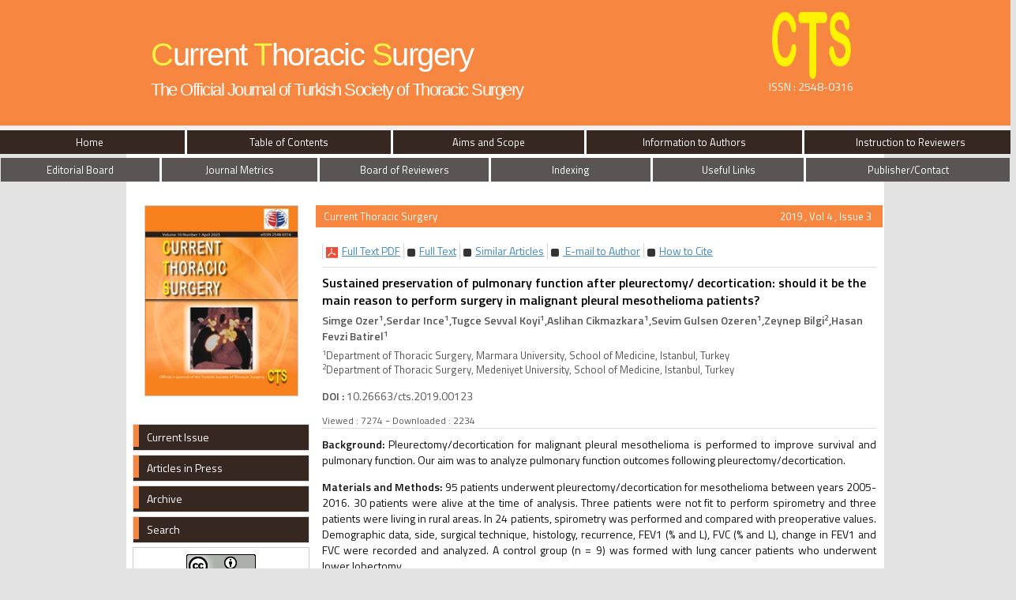

--- FILE ---
content_type: text/html; charset=UTF-8
request_url: https://cts.tgcd.org.tr/abstract.php?id=89
body_size: 28690
content:
<html xmlns="http://www.w3.org/1999/xhtml">
<head>
	<meta charset="utf-8">
	<meta http-equiv="X-UA-Compatible" content="IE=edge">
	<title>Sustained preservation of pulmonary function after pleurectomy/ decortication: should it be the main reason to perform surgery in malignant pleural mesothelioma patients? - Current Thoracic Surgery</title>
			<meta name="description" content="Sustained preservation of pulmonary function after pleurectomy/ decortication: should it be the main reason to perform surgery in malignant pleural mesothelioma patients?">
			
	
	<link href='https://fonts.googleapis.com/css?family=Titillium+Web:400,600' rel='stylesheet' type='text/css'>
	<link href='http://fonts.googleapis.com/css?family=Coda' rel='stylesheet' type='text/css'>
	<link href='https://fonts.googleapis.com/css?family=Source+Sans+Pro:400,600' rel='stylesheet' type='text/css'>

	<link rel="stylesheet" href="https://cts.tgcd.org.tr/style/bootstrap/css/bootstrap.css">
	<link rel="stylesheet" type="text/css" href="https://cts.tgcd.org.tr/style/css/main.css"/>
	<link rel="stylesheet" type="text/css" href="https://cts.tgcd.org.tr/style/owl-carousel/owl.carousel.css"/>
	<link rel="stylesheet" type="text/css" href="https://cts.tgcd.org.tr/style/owl-carousel/owl.theme.edit.css"/>	
	<link rel="stylesheet" type="text/css" href="https://cts.tgcd.org.tr/style/fancybox/source/jquery.fancybox.css"/>

	<script type="text/javascript" src="https://cts.tgcd.org.tr/style/js/jquery-2.1.4.min.js"></script>
	<script type="text/javascript" src="https://cts.tgcd.org.tr/style/fancybox/source/jquery.fancybox.pack.js"></script>
	<script type="text/javascript" src="https://cts.tgcd.org.tr/style/bootstrap/js/bootstrap.min.js"></script>
	<script type="text/javascript" src="https://cts.tgcd.org.tr/style/owl-carousel/owl.carousel.js"></script>
	<script type="text/javascript" src="https://cts.tgcd.org.tr/style/js/jquery.highlight.js"></script>
	<script type="text/javascript" src="https://cts.tgcd.org.tr/style/js/main.js"></script>
	<meta name="viewport" content="width=device-width, initial-scale=1.0">
	<link rel="Shortcut Icon" href="style/images/favicon.png" type="image/x-icon">
			<!-- Google Scholar Meta Tags -->
			<meta name="citation_title" content="Sustained preservation of pulmonary function after pleurectomy/ decortication: should it be the main reason to perform surgery in malignant pleural mesothelioma patients?">
							<meta name="citation_author" content="Simge Ozer">
					<meta name="citation_author" content="Serdar Ince">
					<meta name="citation_author" content="Tugce Sevval Koyi">
					<meta name="citation_author" content="Aslihan Cikmazkara">
					<meta name="citation_author" content="Sevim Gulsen Ozeren">
					<meta name="citation_author" content="Zeynep Bilgi">
					<meta name="citation_author" content="Hasan Fevzi Batirel">
				<meta name="citation_journal_title" content="Current Thoracic Surgery">
		<meta name="citation_journal_abbrev" content="Curr Thorac Surg">
		<meta name="citation_issn" content="2548-0316">
		<meta name="citation_volume" content="4">
		<meta name="citation_issue" content="3">
					<meta name="citation_doi" content="10.26663/cts.2019.00123">
					<meta name="citation_language" content="English">
					<meta name="citation_keywords" content="malignant pleural mesothelioma; pulmonary function; pleurectomy/decortication">
							<meta name="citation_abstract_html_url" content="https://cts.tgcd.org.tr/abstract.php?lang=en&id=89">
							<meta name="citation_pdf_url" content="https://cts.tgcd.org.tr/pdf.php?id=89">
				<!-- Google Scholar Meta Tags - SONU -->
		</head>	
<body>
	<div id="site_header">
		<div class="container" style="height:129px; overflow: visible;">
			<div class="col-lg-12 col-md-12 col-sm-12 col-xs-12">
				<a href="https://cts.tgcd.org.tr/" ><div class="site-title col-lg-8 col-md-8 col-sm-8 col-xs-12">	<font color='#fff244'>C</font>urrent <font color='#fff244'>T</font>horacic <font color='#fff244'>S</font>urgery <br> 
					 <span style="font-size: 22px">The Official Journal of Turkish Society of Thoracic Surgery</span></div></a>
				<div class="col-lg-2 col-md-2 col-sm-4 col-xs-12 pull-right logo-resim" style="text-align: center;">
					<img src="style/images/logo.png" width="100" /><br>
					ISSN : 2548-0316				</div>
			</div>
		</div>


		<div style="width:100%; display:block; float:left; height:36px; background:#f0f0f0; top: 30px;  position: relative;border-bottom: 1px solid #CCC;">

		</div>
		<div id="site_buttons">
			<div class="">
				<div class="col-lg-12 col-md-12 col-sm-12 col-xs-12 ">
					<nav class="row navbar-default">
						<div class="navbar-header">
							<button type="button" class="navbar-toggle collapsed" data-toggle="collapse" data-target="#navbarOne" aria-expanded="false" aria-controls="navbar">
								<span class="sr-only">MENÜ</span>
								<span class="icon-bar"></span>
								<span class="icon-bar"></span>
								<span class="icon-bar"></span>
							</button>
						</div>
						<div id="navbarOne" class="collapse navbar-collapse">
							<ul class="nav nav-justified">
								<li><a href="https://cts.tgcd.org.tr/">Home</a></li>
									<li><a href="content.php?id=48">Table of Contents</a></li><li><a  href="static.php?id=1">Aims and Scope</a></li><li><a  href="static.php?id=7">Information to Authors</a></li><li><a class="li_last" href="static.php?id=11">Instruction to Reviewers</a></li>
							</ul>
						</div>
					</nav>
				</div>
			</div>
			<div class="col-lg-12 col-md-12 col-sm-12 col-xs-12 " style="margin-top:5px;">
				<div class="col-lg-12 col-md-12 col-sm-12 col-xs-12 ">
					<nav class="row navbar-default" style="background-color: #5a5454;">
						<div class="navbar-header">
							<button type="button" class="navbar-toggle collapsed" data-toggle="collapse" data-target="#navbarTwo" aria-expanded="false" aria-controls="navbar">
								<span class="sr-only">MENÜ</span>
								<span class="icon-bar"></span>
								<span class="icon-bar"></span>
								<span class="icon-bar"></span>
							</button>
						</div>
						<div id="navbarTwo" class="collapse navbar-collapse">
							<ul class="nav nav-justified">
									<li><a  href="static.php?id=2">Editorial Board</a></li><li><a  href="static.php?id=9">Journal Metrics</a></li><li><a  href="static.php?id=13">Board of Reviewers</a></li><li><a  href="static.php?id=14">Indexing</a></li><li><a  href="static.php?id=12">Useful Links</a></li><li><a class="li_last" href="static.php?id=8">Publisher/Contact</a></li>
							</ul>
						</div>
					</nav>
				</div>
			</div>
		</div>
	</div>
</div>
<div id="body_alani">







<div id="main_area">
<div class="container">
<div class="row">

                        <div class="col-md-3">
                                                



<div id="site_kapak_alani">
	<a href="https://cts.tgcd.org.tr/content.php?id=">
		<img  style="width:195px; height:242px;border:1px solid #CCC" src="https://cts.tgcd.org.tr/uploads/cover_images/default.png" />
	</a>
</div>
	
	


<div id="sol_menu" class="">
			<a href="https://cts.tgcd.org.tr/content.php?id=66"><div></div><span>Current Issue</span></a>
			<a href="https://cts.tgcd.org.tr/content.php?id=46"><div></div><span>Articles in Press</span></a>
			<a href="https://cts.tgcd.org.tr/archive.php"><div></div><span>Archive</span></a>
			<a href="https://cts.tgcd.org.tr/search.php"><div></div><span>Search</span></a>
			<!--
			<a href="https://cts.tgcd.org.tr/static.php?id=11"><div></div><span>Author Benefits</span></a>
			<a href="https://cts.tgcd.org.tr/static.php?id=10"><div></div><span>Sponsors</span></a>-->
			
			<!--<a href="https://cts.tgcd.org.tr/change_lang.php?lang=en&return=cts.tgcd.org.tr/abstract.php?id=89"><div></div><span>Türkçe</span></a>-->
			<!--a href="https://cts.tgcd.org.tr/submit"><div></div><span>Online Manuscript Submission</span></a>
			<a href="https://cts.tgcd.org.tr/submit"><div></div><span>Online Manuscript Review</span></a-->
</div>






		        	
	

<div class="col-lg-12 col-xs-12" style="padding:8px; border:1px solid #CCC; text-align:center; margin-bottom:5px">
<a rel="license" target="blank" href="http://creativecommons.org/licenses/by-nc-nd/4.0/">
	<img alt="Creative Commons License" style="border-width:0;" src="https://licensebuttons.net/l/by/4.0/88x31.png" />
</a>
<div>This work is licensed under a <a target="blank" rel="license" href="https://creativecommons.org/licenses/by/4.0">Creative Commons Attribution 4.0 International License.</a></div>
</div>
<div class="col-lg-12 col-xs-12" style="padding:8px; border:1px solid #CCC"><img alt="openaccess" class="img-responsive" src="style/images/openaccess.jpg" width="90%"></div>
<div class="col-lg-12 col-xs-12" style="padding:8px; border:1px solid #CCC; margin-top:5px;"><a href="http://www.ithenticate.com" target="_blank"><img alt="ithenticate logo" class="img-responsive"  src="style/images/ithenticate_logo-1.png" width="90%"></a></div>
<div class="col-lg-12 col-xs-12" style="padding:8px;border:1px solid #CCC;margin-top:5px;text-align: center;font-weight: bold;"><a href="http://www.icmje.org/journals-following-the-icmje-recommendations/" style="color:#333" target="blank">ICMJE | Journals stating that they follow the ICMJE Recommendations</a></div>

<div class="sag_menu_kutu" style="display:block; margin-top: 5px; height: 200px" >
		<div class="sag_menu_icerik">
			<div style="width:100%; display:block; height:100px;margin-top:10px; text-align:center;">
				<a href="http://www.tgcd.org.tr" target="blank"><img src="style/images/turk-gogus-cerrahisi.png" /></a>
			</div>
		</div>
	
</div>





                              
                        </div>
                                             
                        <div class="col-md-9">
                       
                                       
                                                <div id="icerik-alani">
                                                                <div class="site-icerik-baslik-alani">
                                                                                                <span class="site-icerik-baslik">
                                                                                        Current Thoracic Surgery                                                                        </span>
                                                                        <span style="float:right; width:150px; text-align:right; margin-right:14px; color:white; font-size:13px;">
                                                                                2019 , Vol 4 , Issue 3                                                                        </span>
                                                                </div>
                                                               
                                                                <div class="col-xs-12">
                                                                                        <ul class="col-sm-12 extLinkBlock list-group">
                                                                                                                                                                                                                                                               
                                                                                                                                                                                                                                                                <li class="list-group-item">
                                                                                                                                        <a target="blank" href="pdf.php?&id=89" data-type="graphicalAbstract" role="button" class="absLink">
                                                                                                                                                <span class="arrowDown"></span>
                                                                                                                                                <span class="preTxt">Full Text PDF    </span>
                                                                                                                                        </a>
                                                                                                                                </li>
                                                                                                                                                                                                                                                                                                                                                                                                <li class="list-group-item">
                                                                                                                                        <a target="blank" href="text.php?&id=89" data-type="graphicalAbstract" role="button" class="absLink">
                                                                                                                                                <span class="arrowSide"></span>
                                                                                                                                                <span class="preTxt">Full Text      </span>
                                                                                                                                        </a>
                                                                                                                                </li>
                                                                                                                                                                                                                                                                <li class="list-group-item">
                                                                                                                                        <a href="similar.php?&id=89"  role="button" class="absLink">
                                                                                                                                                <span class="arrowSide"></span>
                                                                                                                                                <span class="preTxt">Similar Articles</span>
                                                                                                                                        </a>
                                                                                                                                </li>
                                                                                                                                                                                                                                                                <li class="list-group-item">
                                                                                                                                        <a href="mailto:hbatirel@marmara.edu.tr">
                                                                                                                                                <span class="arrowSide"></span>
                                                                                                                                                <span class="pdfIconSmall">&nbsp;</span>E-mail to Author                                                                                                                                         </a>
                                                                                                                                </li>
                                                                                                                                                                                                                                                                                                                                                                                                <li class="list-group-item">
                                                                                                                                        <a href="ajax_handler.php?id=89"  role="button" class="absLink various fancybox.ajax">
                                                                                                                                                <span class="arrowSide"></span>
                                                                                                                                                <span class="preTxt">How to Cite</span>
                                                                                                                                        </a>
                                                                                                                                </li>
                                                                                                                                                                                                                                                        </ul>

                                                                                                                        <div style="clear:both"></div>
                                                                                                       
                                                                                                                       
                                       
                                                                                                                <!--  Makale İçeriği -->
                                                                                                        <div style="width:100%; display:block; margin-bottom:10px; margin-top:10px; border-top:1px solid #dedede; padding-top:8px; ">
                                                                                                                        <div style="color:#000000; display:block; width:100%; margin-bottom:5px; font-weight:bold;  font-size:16px; ">
                                                                                                                       
                                                                                                                        Sustained preservation of pulmonary function after pleurectomy/ decortication: should it be the main reason to perform surgery in malignant pleural mesothelioma patients?                                                                                                                        </div>
                                                                                                                        <div id="authors_div" style="color:#555; font-weight:bold; display:block; width:100%; margin-bottom:5px;">
                                                                                                                                        Simge Ozer<sup>1</sup>,Serdar Ince<sup>1</sup>,Tugce Sevval Koyi<sup>1</sup>,Aslihan Cikmazkara<sup>1</sup>,Sevim Gulsen Ozeren<sup>1</sup>,Zeynep Bilgi<sup>2</sup>,Hasan Fevzi Batirel<sup>1</sup>                                                                                                                        </div>
                                                                                                                        <span style="color:#555555;display:block; width:100%; margin-bottom:15px; font-size:13px;">
                                                                                                                                       
                                                                                                                                        <sup>1</sup>Department of Thoracic Surgery, Marmara University, School of Medicine, Istanbul, Turkey<br><sup>2</sup>Department of Thoracic Surgery, Medeniyet University, School of Medicine, Istanbul, Turkey                                                                                                                        </span>
                                                                                                               
               
                                                                                                                                                                                                                                                                <span style="color:#555555;display:block; width:100%; margin-bottom:10px;">
                                                                                                                                        <span style="font-weight:bold;">DOI :</span>
                                                                                                                                                10.26663/cts.2019.00123                                                                                                                                        </span>
                                                                                                                                                                                                                                                                                                                                                                                        <span style="color:#555555; width:100%; margin-bottom:0px;">
                                                                                                                                        <span style="font-size:12px;">Viewed :
                                                                                                                                                7274                                                                                                                                        </span>
                                                                                                                                                                                                                                                -
                                                                                                                                                                                                                                                                <span style="color:#555555;width:100%; margin-bottom:10px;">
                                                                                                                                        <span style="font-size:12px;">Downloaded :
                                                                                                                                                2234                                                                                                                                        </span>
                                                                                                                                       
                                                                                                                        <span style="color:#111;display:block; width:100%; margin-bottom:15px; padding-top:10px; border-top:1px solid #dedede; text-align:justify">
                                                                                                                                <b>Background:</b> Pleurectomy/decortication for malignant pleural mesothelioma is performed to improve
survival and pulmonary function. Our aim was to analyze pulmonary function outcomes following
pleurectomy/decortication.<p>
<b>Materials and Methods: </b>95 patients underwent pleurectomy/decortication for mesothelioma between
years 2005-2016. 30 patients were alive at the time of analysis. Three patients were not fit to perform
spirometry and three patients were living in rural areas. In 24 patients, spirometry was performed and
compared with preoperative values. Demographic data, side, surgical technique, histology, recurrence,
FEV1 (% and L), FVC (% and L), change in FEV1 and FVC were recorded and analyzed. A control
group (n = 9) was formed with lung cancer patients who underwent lower lobectomy.<p>
<b>Results:</b> Average age was 56 ± 10 years (26-75). 13 extended and 11 partial pleurectomy/decortications
were performed. Average hospital stay was 6.9 ± 3.4 days. 21 patients had epithelioid and 13 had T3-4
tumors. 23 patients had adjuvant chemotherapy, while 7 had adjuvant high dose radiation. Median
survival was 31 months (6.4 - 83). Average preoperative and recent FEV1 (L) were 2.18 ± 0.82 and 1.84
± 0.61 respectively (p = 0.004). The values were slightly higher for lower lobectomy patients. Average
percentage change in FEV1 was -11.5 ± 23 which was very similar with control group (-12.4 ± 15). In
6 MPM patients, recent FEV1 (L) was higher than preoperative.<p>
<b>Conclusions:</b> Pleurectomy/decortication results in stable or improved pulmonary function in 40% of
the patients independent of survival. The change in FEV1 is identical with lower lobectomy patients.
Pleurectomy/decortication should be the preferred technique in resectable mesothelioma patients.                                                                                                                        </span>
                                                                                                                       
               
                                                                                                                        <span style="color:#111;display:block; width:100%; margin-bottom:15px; padding-top:10px; margin-top:10px; border-top:1px solid #dedede;">
                                                                                                                        <span style="font-weight:bold;">Keywords :</span>
                                                                                                                                malignant pleural mesothelioma, pulmonary function, pleurectomy/decortication                                                                                                                        </span>
                                                                                                        </div>
                                                                                         
                                                                                               
                                                                                                        <!--  Makale İçeriği Sonu -->                                                                               
                                                                </div>
                                                               
                                                        </div>
                       
                       
                       
                       
                       
                                       
                       
               
                       
                        </div>
                     
                 </div>
        </div>
</div>  <!-- #main_area - SONU  -->            <div class="col-lg-12 col-md-12 col-sm-12"></div>
            <div class="col-lg-12 col-md-12 col-sm-12 col-xs-12" id="footer_area">
                <div id="footer_wrapper">
                <div style="margin-right:5px;">
                    <a href="https://cts.tgcd.org.tr/">Home</a>
                </div>
                <div style="margin-right:5px;"><a href="static.php?id=10">No Charges No Fees </a></div><div style="margin-right:5px;"><a href="static.php?id=15">Advertising Policy</a></div><div style="margin-right:5px;" class=\"no_border\"><a href="submit/CopyrightTransferFormCTS.docx">Copyright Information Form</a></div>
                </div>
            </div>
        </div> <!-- body_alani - SONU -->
    </body>
</html>





--- FILE ---
content_type: text/css
request_url: https://cts.tgcd.org.tr/style/css/main.css
body_size: 20391
content:
/*
@font-face{
    font-family: 'helvetica-Neue-bold';
    src: url('../fonts/HelveticaNeue-Bold.woff');    
	font-weight:400;
	font-style:normal;
} 
*/
.indexing-img{
	display: flex;
}
.indexing-text{
	 display: flex;
    justify-content: center;
    align-items: center;
    font-size: 16px;
    font-weight: bold;
}
.d-flex{
	display: flex;
}
.nav-justified{
	position: relative;
	z-index: 9999;
}

.list-group-item-archive {
	position: relative;
	display: block;
	padding: 7px 13px;
	margin-bottom: -1px;
	background-color: #fff;
	border: 1px solid #ddd;
}
.panel-primary > .panel-heading {
	color: #fff;
	background-color: #f78640;
	border-color: #a01c1c;
}
.panel-primary {
	border-color: #231f20;
}

body		{	background:#e3e3e3; font-family: 'Titillium Web', sans-serif;}
a,a:hover	{	text-decoration:none;	}

#site_header
{width:100%;float:left;height: 195px;display:block;background: #f78640;color: #FFF;}

#site_logo
{ margin-top:20px; margin-right:10px;/* height:90px; */float:left;display:block;/* width:90px; */position: relative;z-index :5;}

#site_logo_title
{	color:#b00e23; float:left; height:80px; display:block; width:750px; font-size:24px; margin-top:0px; margin-left:10px; line-height:38px;
	-webkit-transform:scale(1,1.1); /* Safari and Chrome */
	-moz-transform:scale(1,1.1); /* Firefox */
	-ms-transform:scale(1,1.1); /* IE 9 */
	-o-transform:scale(1,1.1); /* Opera */
	transform:scale(1,1.1); /* W3C */
	font-family: 'Titillium Web', sans-serif;
}
.site-title{
	font-size: 40px;
	margin-top: 41px;
	float: left;
	letter-spacing: -1.5px;
	font-family: helvetica-Neue-bold , Tahoma, sans-serif;
	color: #FFF;
	/* text-align: right; */
}
#site_logo_title span
{		font-size:69px; float:left; margin-right:30px; margin-top:5px; float:left; display:block; font-weight:bold	}

#site_logo_title div
{		font-size:22px; float:left;  margin-top:10px;  float:left; display:block; font-weight:bold	}



#site_buttons_back
{		width:100%; display:block; float:left; height:30px; top: -31px; position: relative;}

#sol_t
{	width:50%; display:block; height:30px;	}

#site_buttons_back2
{		width:100%; display:block; float:left; height:30px; top: -61px; position: relative;}
#header_parcali
{		width:1000px; margin:0 auto; height:30px; 	}


.site-icerik-baslik-alani{
	background: #f78640;
	width:100%;
	height:28px;
	color:white;
	line-height:29px;
	float:left;
	margin-bottom:20px;
}
.site-icerik-baslik{
	float:left;
	width: 65%;
	margin-left:10px;
	font-size:13px;
}
#issn_area
{	float:right;  color:#a01c1c; height:30px; width:240px; display:block; text-align:right; line-height:30px; font-size:12px; 	}

#site_buttons
{/* height:30px; *//* background: #362720; *//* display:block; *//* float:left; */width:100%;/* position:absolute; */}

.nav li
{	color:white; 	}
.nav > li > a
{
	color:white;
	border-right:3px solid #ffffff;
	padding: 5px 1px;
	x;
	font-size: 13px;
	font-family: 'Titillium Web', sans-se;
	line-height: 20px; 20px
}
.navlialast-child
{ border-right: 0px;}

.nav > li > a:hover
{
	color:white;
	background: #f78640;
	-webkit-transition: background-color 300ms ease-out 0ms;
	-moz-transition: background-color 300ms ease-out 0ms;
	-o-transition: background-color 300ms ease-out 0ms;
	transition: background-color 300ms ease-out 0ms;
	border-right:3px solid #ffffff;
}




.li_last
{	border-right:none !important;	}



.nav-footer > li > a
{	color:white ;  border-right:3px solid #677e81;  padding:8px 1px; margin-top:5px; font-family: 'Coda', Arial, serif;  font-size:13px;	}
.nav-footer > li > a:hover
{	
	color:white ; 
	border-right:3px solid #677e81;  
	background:#3a685f; 
	-webkit-transition: background-color 0.5s ease-out;
	-moz-transition: background-color 0.5s ease-out;
	-o-transition: background-color 0.5s ease-out;
	transition: background-color 0.5s ease-out;
}




#header_alti_cizgi
{	width:100%; background:#e6e6e6; height:1px ; display:block; float:left; margin-top:8px; border-bottom:1px solid #e1e1e1;	}

#main_area
{	width:100%; display:block;  float:left; 	}

#main_area .row
{background:#ffffff;display:block;padding-top: 65px;/* padding-bottom:10px; */}

#body_alani
{	float:left; display:block; width:100%; 	}

#dergi_kapagi
{	text-align:center; display:block; width:100%; height:240px;	}

#dergi_kapagi a
{	
	display :block;
	width: 168px;
	height:231px; 
	background:url("../images/dergi_altlik.png");
	margin: 0 auto;
	margin-top:-15px;
}


#dergi_kapagi img
{	
	padding-top:5px;
	margin-left:6px;
	height:218px;
	width:148px;
	display:block;
	border:none;
	margin-bottom:30px;

}


#sol_ust,#sol_alt
{	float:left; height:40px; width:100%; display:block;	}



#sol_alt
{	margin-top:10px;	}


#sol_menu
{	 display:block;  width:100%; /*height:240px;*/ float:left; margin-top:5px;	}

#sol_arama_alani
{	width:100%; height:210px; margin-bottom:50px; float:left; display:block;	}



#sol_ust a,#sol_alt a
{	border: 1px solid #dadada; width:100%; display:block; float:left;  font-size:14px; height:34px;  margin-bottom:5px; color:#737373; 
	font-family: 'Source Sans Pro', sans-serif;
	cursor:pointer; background:#4E538E; 	}
	#sol_ust a div,#sol_alt a div
	{	background:#E0E1EF; float:left; margin-right:10px; display:block; width:7px; height:28px; }
	#sol_ust a span,#sol_alt a span
	{ line-height:32px;	 color:white; }



	#sol_menu a 
	{
		border: 1px solid #dadada;
		width:100%;
		display:block;
		float:left;
		height:34px;
		margin-bottom:5px;
		color: #FFF;
		cursor:pointer;
		background: #362720;
	}
	#sol_menu a:hover
	{	text-decoration:none; background:#231f20; color:#fff;	}

	#sol_menu a:hover div
	{background: #231f20;}

	#sol_menu a div
	{background: #f78640;float:left;margin-right:10px;display:block;width:7px;height:28px;}
	#sol_menu a span
	{ line-height:32px;	 }



	#sol_menu_most_popular_sol, #sol_menu_most_popular_sag
	{width:47%;margin-left: 5px;float:left;background: #f78640;height:20px;display:block;color:white;text-align:center;font-size:12px;line-height:20px;}

	#sol_menu_most_popular_sol
	{	}

	#sol_menu_most_popular_sag
	{	width:46%;	}


	#sol_menu_most_popular
	{display:block;width:100%;height:200px;float:left;margin-top:5px;border:1px solid #dedede;margin-bottom:30px;background-color: #e3e3e3;overflow: hidden;}
	#sol_menu_most_popular span
	{margin:5px;background: #362720;padding:5px 10px;display:block;color: #FFF;}


	#sol_menu_index
	{	 display:block;  width:100%; float:left; margin-top:5px; border:1px solid #dedede;  margin-bottom:30px; font-size:13px;	}
	#sol_menu_index span
	{	margin:5px; background:#b00e23; padding:5px 10px; display:block; color:white; 	}

	#sol_menu_index img
	{	width:15px;  margin-bottom:8px; margin-right:2px; margin-left:5px;padding-top:1px;}






	#sol_menu_most_popular .sol_menu_most_popular_icerik
	{	display:block ; height:127px;   margin:5px; float:left; width:95%;}
	.sol_menu_most_popular_icerik span
	{display:block;width:3%;height:16px;float:left;margin:10px 0px;background: #e46c0a;padding:0px !important;}
	.sol_menu_most_popular_icerik .icerik
	{	display:block; width:92%; float:left; margin:5px 0px; color:#575757; font-size:11px;	}


	#sol_menu_most_popular .sol_menu_most_read_icerik
	{	display:block ; height:127px;   margin:5px; float:left; width:95%;}
	.sol_menu_most_read_icerik span
	{display:block;width:3%;height:16px;float:left;margin:10px 0px;background: #082e53;padding:0px !important;}
	.sol_menu_most_read_icerik .icerik
	{	display:block; width:92%; float:left; margin:5px 0px; color:#575757; font-size:11px;	}


	.sag_menu_kutu
	{display:block;width:100%;/* height: 220px; */float:left;margin-top:5px;border:1px solid #dedede;background-color: #ffffff;margin-bottom:10px;margin-top: 0;}
	.sag_menu_kutu span
	{margin:5px;padding: 7px 10px;display:block;text-align:left;background-color: #362720;color: #FFF;line-height: 5px;height: auto;}
	.sag_menu_kutu .sag_menu_icerik
	{	display:block ; height:127px;   margin:5px; float:left; width:95%;}
	.sag_menu_icerik span
	{	display:block; width:3%; height:16px; float:left; margin:10px 0px; background:#b00e23 !important; padding:0px !important;	}
	.icerik
	{	display:block; width:92%; float:left; margin:5px 0px; color:#575757; font-size:11px;	}


	.login_username_icon,.login_password_icon
	{	width:21px; height:21px; float:left; margin-right:5px; background:url("../images/login_icons.png") no-repeat;	}

	.login_username_icon
	{ background:url("../images/login_icons.png") no-repeat;	}

	.login_password_icon
	{	background:url("../images/login_icons.png")  0px -21px  no-repeat;	}

	.login_username_input
	{display:block;float:left;height:24px;margin-top:-2px;width:166px;color:#555;}





	#sol_resim
	{	 height:210px;  text-align:center; width:100%; display:block; margin-top:20px; margin-bottom:30px;	}

	#owl-slider .item img
	{    display: block;    width: 100%;    height: auto;	}

	#index_sari_bar
	{	display:block; width:100%; background:#ffffcc; height:25px; margin-top:40px;	}

	#index_alt
	{	display:block; width:100%; margin-top:20px; font-family: 'Coda', Arial, serif;	}


	#index_alt .panel
	{	  border-radius : 7px; margin:0px 3px; margin-bottom:5px;	}

	#index_alt .panel-heading
	{	
		border-top-left-radius: 7px;	
		border-top-right-radius: 7px;	
	}

	#index_alt .panel > .list-group:last-child .list-group-item:last-child
	{	
		border-bottom-left-radius: 7px;	
		border-bottom-right-radius: 7px;	
	}

	#index_alt .makale_icerik
	{	display:block;  margin-bottom:8px; color:#690b17; font-size:12px;  	}

	#index_alt .makale_yazarlari
	{	display:block; color:#737373; font-size:12px; font-weight:bold; margin-bottom:4px; 	}

	#index_alt .panel_satir
	{	display:block; width:100%; padding:5px 10px; }

	#footer_area
	{width:100%;color:#FFF;background-color: #362720;height:60px;margin-top:20px;display:block;float:left;text-align:center;border-bottom:5px solid #dedede;}


	#footer_wrapper
	{width: 100%;height:50px; display: flex; justify-content: center;}


	#footer_wrapper div
	{float:left;max-width:280px;margin-top:15px;padding-right: 27px;padding-left: 27px;border-right:3px solid #f0f0f0;}

	#footer_wrapper div:last-child
	{ border-right: 0px }
	#footer_area span
	{	color:#5454B1	}
	#footer_area a
	{color: #FFF;}




	.no_border
	{	border-right:none !important;  	}







	#content_icerik
	{	margin-top:0px; 	}

	.bant_30
	{	width:100%; height:30px;  line-heigth:30px; font-family: 'Coda', Arial, serif;	}
	.bant_40
	{	width:100%; height:40px;  line-heigth:30px; font-family: 'Coda', Arial, serif;	}

	.issue_data
	{	float:right; font-size:12px; margin-right:10px;	}

	.yuv5
	{	-webkit-border-radius: 5px;-moz-border-radius: 5px;border-radius: 5px;	}


	.article_title
	{color: #316c9d;font-weight:bold;font-size:13px;cursor:pointer;font-family: Helvetica;}
	.article_title:hover
	{	color:#555; 	}


	.article_authors
	{	font-size:12px; color:#6d6967;  display:block; }




	.arcicle_status {
		width:100%; display:block; height:20px; color:#F7941E; font-size:13px;
	}

	.article_doi{
		width:100%; display:block; min-height:1px; color:#F7941E; font-size:13px;
	}







	.btn-xs, .btn-group-xs > .btn
	{	line-height:1;	}


	.sup_link
	{	color:#555555;	}
	.sup_link:hover
	{	color:#111111; text-decoration:underline	}



	.highlight         
	{  background-color:yellow; color:black ; padding:2px;          }


	#issueler
	{	margin-top:10px;	}
	.makale_satir
	{	width:100%; display:block; min-height: 30px; float: left;  border-bottom:1px solid #dedede;  margin-top:10px;  }
	.makale_id
	{	width:8%;  margin-right:2%;  display:block; min-height:30px; float:left;}
	.makale_baslik
	{	width:80%;   display:block; min-height:30px;	 float:left; }
	.makale_edit
	{	width:8%;  margin-left:2%; display:block; min-height:30px; float:left;	}
	.ekle_satiri
	{	width:100%; display:block; min-height: 30px; float: left;  text-align:center; margin-bottom:10px;	}

	.admin_form_satir
	{	width:100%; display:block; height:30px; margin-top:10px; line-height:30px;	}
	.admin_form_satir font
	{	line-height:14px;	 color:#777; font-size:12px;}


	.image_in_text
	{	width:100%; display:block;  text-align:left;	}

	.image_in_text table
	{	width:100%; margin:10px 0px; font-size:13px;	}


	.image_in_text table img
	{	width:25px; min-width:150px;	 padding:10px 0px;	}


	#authors_div span
	{	font-size:9px;	}


	.li_active
	{	background:#dadada; 	color:#000000 !important;  }

	.li_active div
	{	background:#8080ff !important;  }

	#footer_information
	{	width:100%;   height:100px; float:left; 	}


	#footer_sol_resim		{	text-align:center;	}
	#footer_sag_resim		{	text-align:center;	}
	#footer_orta_alan		{	text-align:center; height:40px; margin-top:10px;	}



	#footer_orta_alan a:visited	{	text-decoration: none;	}
	#footer_orta_alan a:hover	{	color:#999 !important; }

	#footer_msj 						{	float:left; width:100%; display:block; height:30px; line-height:30px; font-size:12px; 	}
	#footer_msj .container			{	background:white;  text-align:center;		}
	#footer_msj .container .row	{	padding-left:15px; 	padding-right:15px; 	}

	#button_holder .btn			{background: #e46c0a;padding: 3px;}


	
	.btn-success, .btn-success.active					{background: #231f20;border: 1px solid #294f65;}
	.btn-success:hover										{	background:#690b17;  border:1px solid #690b17;	}

	.sol_menu_button1
	{	float:left; height:60px; font-size:14px; text-align:center; background:#f7941e; display:block; width:100%; color:#ffffff;  text-decoration:none;	}
	.sol_menu_button1:hover
	{	background: #E2AF43;  	}
	.sol_menu_button1 table
	{	width:100%;  display:block; height:100%; text-align:center; color:white	}


	.sol_menu_button2
	{	float:left; height:80px; text-align:center; background:#97b6c4; display:block; width:100%; color:#690b17;  text-decoration:none; margin-top:10px;	}
	.sol_menu_button2:hover
	{	background: #a9d0e1;  	}
	.sol_menu_button2 table
	{	width:90%;  margin-left:5%;  display:block; height:100%; text-align:center; 	}

	.sol_menu_button2 table
	{	 font-size:14px;	}

	.btn-mavi
	{	background:#690b17; color:white; padding:6px 8px; 	}

	.btn-mavi:hover
	{	background:#690b17; color:white; 	}



	.owl-prev
	{
		width:50px;  text-align:center; height:50px; line-height:50px; padding-top:15px;  left:5px; position:absolute; top:60px;	  -webkit-border-radius: 50px;
		-moz-border-radius: 50px;
		border-radius: 50px;
		-webkit-box-shadow: 4px 6px 5px 0px rgba(0,0,0,0.25);
		-moz-box-shadow: 4px 6px 5px 0px rgba(0,0,0,0.25);
		box-shadow: 4px 6px 5px 0px rgba(0,0,0,0.25);	
	}

	.owl-prev:hover
	{	-webkit-box-shadow: 4px 6px 5px 0px rgba(0,0,0,0.75);
		-moz-box-shadow: 4px 6px 5px 0px rgba(0,0,0,0.75);
		box-shadow: 4px 6px 5px 0px rgba(0,0,0,0.75);	}

		.owl-next
		{
			width:50px; text-align:center;  height:50px; line-height:50px; padding-top:15px; right:5px; position:absolute; top:60px;; -webkit-border-radius: 50px;
			-moz-border-radius: 50px;
			border-radius: 50px;
			-webkit-box-shadow: -4px 6px 5px 0px rgba(0,0,0,0.25);
			-moz-box-shadow: -4px 6px 5px 0px rgba(0,0,0,0.25);
			box-shadow: -4px 6px 5px 0px rgba(0,0,0,0.25);
		}

		.owl-next:hover
		{
			-webkit-box-shadow: -4px 6px 5px 0px rgba(0,0,0,0.75);
			-moz-box-shadow: -4px 6px 5px 0px rgba(0,0,0,0.75);
			box-shadow: -4px 6px 5px 0px rgba(0,0,0,0.75);
		}

		#kartvizit_alani
		{width:100%;/* height: 230px; */float:left;line-height: 5px;}

		#yayin_bilgisi_baslik
		{width:100%;text-align:left;display:block;/* margin-top:20px; */font-size: 21px;color: #362720;font-weight:bold;text-align: center;}

		#yayin_bilgisi_detaylar table
		{width:100%;text-align:left;display:block;margin-top:10px;margin-bottom: 10px;color: #333 !important;}
		#yayin_bilgisi_detaylar table
		{/* width:45%; */color:#b00e23;font-size: 13px;}


		#icerik-alani
	{/* margin-top:-5px; */}

	.btn-kirmizi
{background: #f78640;color:white;padding: 5px 23px;border-radius: 0;/* text-align: center; */}

.btn-kirmizi:hover
{	background:#b00e23; color:white; 	}

#site_kapak_alani
{/* float:left; *//* margin-top:0px; */width:100%;/* height:240px; *//* top: 9px; *//* position:relative; *//* display:block; */text-align: center;}

.selected_menu
{	display:block; background:#e46c0a; color:white; padding:5px; pointer-events:none;	}

.menu
{	display:block; background:#e46c0a; color:white; padding:2px 5px;	}

.menu:hover,.selected_menu:hover,.menu:active,.selected_menu:active,.menu:visited,.selected_menu:visited
{	color:white;	}


.site-title-alt{
	color:#e46c0a; text-align:right; 
}






@media (max-width: 980px) {
	#site_logo			{	width:100px; 	}
	.nav > li > a			{	font-size:11px; padding:8px 1px;	}
	#footer_wrapper	{  width:100%;  }
	#footer_wrapper div	{	width:100%; border:none; padding:0px 0px; text-align:center; display:block; max-width : 100%; margin:0px 10px; 	}
	#footer_area		{height: auto;}
	#footer_area	a  {	 display:block; width:100%;  padding:10px 0px;  border-bottom:1px dotted #ffffff	}
	#footer_area	a:hover {	background:	#e46c0a; color: #ffffff}
	#site_logo		{/* margin-top:-20px; */margin-right:20px;height:80px;float:left;display:block;width: 115px;position: relative;z-index :5;}

	#site_logo_title
	{	color:#b00e23; float:left; height:80px; display:block; width:550px; font-size:24px; margin-top:10px; margin-left:10px; line-height:38px; 	}
	#site_kapak_alani
	{	display:none;	}

	
	
	
}

@media (max-width: 720px) {
	/*#site_logo				{	display:none;		}*/
}

@media (max-width: 768px) {
	.nav > li > a				{background: #362720;border:none;}
	.nav > li > a:hover			{	border:none;	}
	.nav-footer > li > a		{	color:#ffffff ;  padding:6px 5px; background:#690b17; border-bottom:1px solid #dedede; margin-top:2px;	}
	.nav-footer > li > a:hover	{	color:#ffffff ;  padding:6px 5px; background:#690b17; border-bottom:1px solid #dedede;	}
#site_header				{/* height:365px; */}
#dergi_kapagi img			{	margin-top:-9px;	}
#main_area .row		{	padding-top:0px; border:none !important; padding:10px;	}

}

@media (max-width: 490px) {
	/*#site_logo				{	display:none;		}*/
	#site_logo_title		{	width:100%;	}
	#site_logo_title span	{	display:none;	}
	#site_logo_title div	{	font-size: 16px;	}
	#dergi_kapagi 			{	display:none;	}

}




.navbar-default {
	background-color: #362720;
	border-color: #e7e7e7;
	position: relative;
	z-index: 99;
}


@media (max-width: 992px) {
	.site-title {
		font-size: 31px;
	}
	.logo-resim{
		position: absolute;
		right: 0;
		top:15px;
		text-align: right;
	}
	
}

@media (max-width: 768px) {
	.site-title {
		font-size: 35px;
		margin-top: 0;
		text-align: center;
	}
	.site-title-alt{
		color:#e46c0a; text-align:center; 
	}
	#ust-cizgi{
		width:46% !important;
	}
	.nav > li > a
	{
		padding:15px 1px;
		font-size: 11px;
	}
	.logo-resim{
		text-align: center;
	}
	

}
@media (min-width: 768px) {
	.extLinkBlock{
		margin: 0;
		padding: 0;
		list-style: none;
		display: -webkit-box;
	}
	.list-group-item {
		position: relative;
		display: block;
		padding: 0px 0px;
		margin-bottom: -1px;
		background-color: transparent;
		border: 0;
	}

}



@media (max-width: 480px) {

	#ust-cizgi{
		width:71% !important;
	}
	#site_logo{
		display: none;
	}
	.site-title {
		font-size: 22px;
		margin-top: 0;
		text-align: center;
	}
	.logo-resim{
		position: relative;
		right: 0;
		top:0px;
		text-align: center;
	}
	#yayin_bilgisi_baslik {
		font-size: 14px;
		text-align: center;
	}
}

@media (min-width: 480px) {
	
	#sol_menu{
		margin-top:35px !important;
	}
}

@media (min-width: 992px) {
	.logo-resim{
		position: absolute;
		right: 0;
		top:15px;
		text-align: right;
	}
	#ust-cizgi{
		width:64% !important;
	}
	
}


@media (min-width: 1200px) {
	.sol-top-35{
		margin-top: 0px;
	}
	#ust-cizgi{
		width: 59% !important;
	}
	.extLinkBlock{
		margin: 0;
		padding: 0;
		list-style: none;
		display: -webkit-box;
	}
	.list-group-item {
		position: relative;
		display: block;
		padding: 0px 0px;
		margin-bottom: -1px;
		background-color: transparent;
		border: 0;
	}
}


.extLinkBlock li{
	padding-right: 4px;
	border-left: 1px solid #d7d7d7;
	padding-left: 4px;
}
.arrowSide{
	background-image:url(../images/arrow.png);
	width: 10px;
	height: 10px;
	float:left;
	margin-top: 7px;
	margin-right: 5px;
	background: #333;
	border-radius: 2px;
}
.arrowDown{
	background-image:url(../images/pdf-icon.png);
	width: 15px;
	height: 15px;
	float:left;
	margin-top: 5px;
	margin-right: 5px;
}
.static-page h1{
	font-size: 23px; 
}
.static-page h2{
	font-size: 18px; 
}
.static-page h3{
	font-size: 15px; 
}
.search_header{
	background: #f78640;
	line-height:30px;
	color:white;
	padding-left:10px;
}